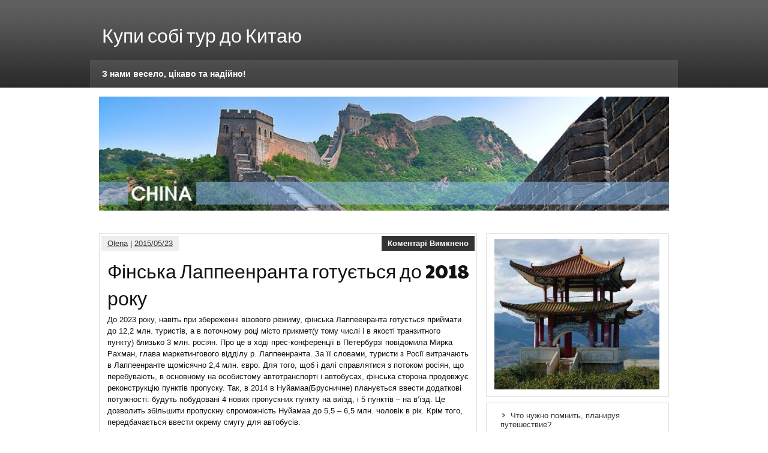

--- FILE ---
content_type: text/html; charset=UTF-8
request_url: http://kupi-kitay.pp.ua/257item/.php
body_size: 7226
content:
<!DOCTYPE html><!-- HTML 5 -->
<html lang="uk">

<head>
	<meta http-equiv="Content-Type" content="text/html; charset=UTF-8" />
	<link rel="pingback" href="http://kupi-kitay.pp.ua/xmlrpc.php" />
	
	<title>Фінська Лаппеенранта готується до 2018 року | Купи собі тур до Китаю</title>


<!-- All in One SEO Pack 3.3.5 від Michael Torbert of Semper Fi Web Design[204,279] -->
<meta name="description"  content="До 2023 року, навіть при збереженні візового режиму, фінська Лаппеенранта готується приймати до 12,2 млн. туристів, а в поточному році місто прикмет(у тому" />

<script type="application/ld+json" class="aioseop-schema">{"@context":"https://schema.org","@graph":[{"@type":"Organization","@id":"http://kupi-kitay.pp.ua/#organization","url":"http://kupi-kitay.pp.ua/","name":"\u041a\u0443\u043f\u0438 \u0441\u043e\u0431\u0456 \u0442\u0443\u0440 \u0434\u043e \u041a\u0438\u0442\u0430\u044e","sameAs":[]},{"@type":"WebSite","@id":"http://kupi-kitay.pp.ua/#website","url":"http://kupi-kitay.pp.ua/","name":"\u041a\u0443\u043f\u0438 \u0441\u043e\u0431\u0456 \u0442\u0443\u0440 \u0434\u043e \u041a\u0438\u0442\u0430\u044e","publisher":{"@id":"http://kupi-kitay.pp.ua/#organization"},"potentialAction":{"@type":"SearchAction","target":"http://kupi-kitay.pp.ua/?s={search_term_string}","query-input":"required name=search_term_string"}},{"@type":"WebPage","@id":"http://kupi-kitay.pp.ua/257item/.php#webpage","url":"http://kupi-kitay.pp.ua/257item/.php","inLanguage":"uk","name":"\u0424\u0456\u043d\u0441\u044c\u043a\u0430 \u041b\u0430\u043f\u043f\u0435\u0435\u043d\u0440\u0430\u043d\u0442\u0430 \u0433\u043e\u0442\u0443\u0454\u0442\u044c\u0441\u044f \u0434\u043e 2018 \u0440\u043e\u043a\u0443","isPartOf":{"@id":"http://kupi-kitay.pp.ua/#website"},"datePublished":"2015-05-23T12:10:00+00:00","dateModified":"2015-05-23T12:10:00+00:00"},{"@type":"Article","@id":"http://kupi-kitay.pp.ua/257item/.php#article","isPartOf":{"@id":"http://kupi-kitay.pp.ua/257item/.php#webpage"},"author":{"@id":"http://kupi-kitay.pp.ua/author/av-a-l-li#author"},"headline":"\u0424\u0456\u043d\u0441\u044c\u043a\u0430 \u041b\u0430\u043f\u043f\u0435\u0435\u043d\u0440\u0430\u043d\u0442\u0430 \u0433\u043e\u0442\u0443\u0454\u0442\u044c\u0441\u044f \u0434\u043e 2018 \u0440\u043e\u043a\u0443","datePublished":"2015-05-23T12:10:00+00:00","dateModified":"2015-05-23T12:10:00+00:00","commentCount":0,"mainEntityOfPage":{"@id":"http://kupi-kitay.pp.ua/257item/.php#webpage"},"publisher":{"@id":"http://kupi-kitay.pp.ua/#organization"},"articleSection":"\u0422\u0443\u0440\u0438\u0441\u0442\u0438\u0447\u043d\u0438\u0439 \u043f\u0443\u0442\u0456\u0432\u043d\u0438\u043a"},{"@type":"Person","@id":"http://kupi-kitay.pp.ua/author/av-a-l-li#author","name":"Olena","sameAs":[],"image":{"@type":"ImageObject","@id":"http://kupi-kitay.pp.ua/#personlogo","url":"http://0.gravatar.com/avatar/6be2fc6719c34ddfd6571c41baeb7834?s=96&d=retro&r=g","width":96,"height":96,"caption":"Olena"}}]}</script>
<link rel="canonical" href="http://kupi-kitay.pp.ua/257item/.php" />
<!-- All in One SEO Pack -->
<link rel='dns-prefetch' href='//fonts.googleapis.com' />
<link rel='dns-prefetch' href='//s.w.org' />
<link rel="alternate" type="application/rss+xml" title="Купи собі тур до Китаю &raquo; стрічка" href="http://kupi-kitay.pp.ua/feed" />
<link rel="alternate" type="application/rss+xml" title="Купи собі тур до Китаю &raquo; Канал коментарів" href="http://kupi-kitay.pp.ua/comments/feed" />
		<script type="text/javascript">
			window._wpemojiSettings = {"baseUrl":"https:\/\/s.w.org\/images\/core\/emoji\/11\/72x72\/","ext":".png","svgUrl":"https:\/\/s.w.org\/images\/core\/emoji\/11\/svg\/","svgExt":".svg","source":{"concatemoji":"http:\/\/kupi-kitay.pp.ua\/wp-includes\/js\/wp-emoji-release.min.js?ver=8625fe4fe446e76624cfc335180fc866"}};
			!function(e,a,t){var n,r,o,i=a.createElement("canvas"),p=i.getContext&&i.getContext("2d");function s(e,t){var a=String.fromCharCode;p.clearRect(0,0,i.width,i.height),p.fillText(a.apply(this,e),0,0);e=i.toDataURL();return p.clearRect(0,0,i.width,i.height),p.fillText(a.apply(this,t),0,0),e===i.toDataURL()}function c(e){var t=a.createElement("script");t.src=e,t.defer=t.type="text/javascript",a.getElementsByTagName("head")[0].appendChild(t)}for(o=Array("flag","emoji"),t.supports={everything:!0,everythingExceptFlag:!0},r=0;r<o.length;r++)t.supports[o[r]]=function(e){if(!p||!p.fillText)return!1;switch(p.textBaseline="top",p.font="600 32px Arial",e){case"flag":return s([55356,56826,55356,56819],[55356,56826,8203,55356,56819])?!1:!s([55356,57332,56128,56423,56128,56418,56128,56421,56128,56430,56128,56423,56128,56447],[55356,57332,8203,56128,56423,8203,56128,56418,8203,56128,56421,8203,56128,56430,8203,56128,56423,8203,56128,56447]);case"emoji":return!s([55358,56760,9792,65039],[55358,56760,8203,9792,65039])}return!1}(o[r]),t.supports.everything=t.supports.everything&&t.supports[o[r]],"flag"!==o[r]&&(t.supports.everythingExceptFlag=t.supports.everythingExceptFlag&&t.supports[o[r]]);t.supports.everythingExceptFlag=t.supports.everythingExceptFlag&&!t.supports.flag,t.DOMReady=!1,t.readyCallback=function(){t.DOMReady=!0},t.supports.everything||(n=function(){t.readyCallback()},a.addEventListener?(a.addEventListener("DOMContentLoaded",n,!1),e.addEventListener("load",n,!1)):(e.attachEvent("onload",n),a.attachEvent("onreadystatechange",function(){"complete"===a.readyState&&t.readyCallback()})),(n=t.source||{}).concatemoji?c(n.concatemoji):n.wpemoji&&n.twemoji&&(c(n.twemoji),c(n.wpemoji)))}(window,document,window._wpemojiSettings);
		</script>
		<style type="text/css">
img.wp-smiley,
img.emoji {
	display: inline !important;
	border: none !important;
	box-shadow: none !important;
	height: 1em !important;
	width: 1em !important;
	margin: 0 .07em !important;
	vertical-align: -0.1em !important;
	background: none !important;
	padding: 0 !important;
}
</style>
<link rel='stylesheet' id='zeeSynergie_stylesheet-css'  href='http://kupi-kitay.pp.ua/wp-content/themes/112chinaxw/style.css?ver=8625fe4fe446e76624cfc335180fc866' type='text/css' media='all' />
<link rel='stylesheet' id='zeeSynergie_colorscheme-css'  href='http://kupi-kitay.pp.ua/wp-content/themes/112chinaxw/includes/css/colorschemes/standard.css?ver=8625fe4fe446e76624cfc335180fc866' type='text/css' media='all' />
<link rel='stylesheet' id='themezee_default_font-css'  href='http://fonts.googleapis.com/css?family=Paytone+One&#038;ver=8625fe4fe446e76624cfc335180fc866' type='text/css' media='all' />
<script type='text/javascript' src='http://kupi-kitay.pp.ua/wp-includes/js/jquery/jquery.js?ver=1.12.4'></script>
<script type='text/javascript' src='http://kupi-kitay.pp.ua/wp-includes/js/jquery/jquery-migrate.min.js?ver=1.4.1'></script>
<script type='text/javascript' src='http://kupi-kitay.pp.ua/wp-content/themes/112chinaxw/includes/js/jquery.cycle.all.min.js?ver=8625fe4fe446e76624cfc335180fc866'></script>
<link rel='https://api.w.org/' href='http://kupi-kitay.pp.ua/wp-json/' />
<link rel="EditURI" type="application/rsd+xml" title="RSD" href="http://kupi-kitay.pp.ua/xmlrpc.php?rsd" />
<link rel="wlwmanifest" type="application/wlwmanifest+xml" href="http://kupi-kitay.pp.ua/wp-includes/wlwmanifest.xml" /> 
<link rel='prev' title='Регіон Саймаа планує повернути європейських туристів і зберегти російських' href='http://kupi-kitay.pp.ua/256item/.php' />
<link rel='next' title='Директор кемеровського турагентства підозрюється в розкраданні 1 млн рублів у своїх клієнтів' href='http://kupi-kitay.pp.ua/106item/.php' />

<link rel='shortlink' href='http://kupi-kitay.pp.ua/?p=257' />
<link rel="alternate" type="application/json+oembed" href="http://kupi-kitay.pp.ua/wp-json/oembed/1.0/embed?url=http%3A%2F%2Fkupi-kitay.pp.ua%2F257item%2F.php" />
<link rel="alternate" type="text/xml+oembed" href="http://kupi-kitay.pp.ua/wp-json/oembed/1.0/embed?url=http%3A%2F%2Fkupi-kitay.pp.ua%2F257item%2F.php&#038;format=xml" />
<script type="text/javascript">
				//<![CDATA[
					jQuery(document).ready(function($) {
						$('#nav ul').css({display: 'none'}); // Opera Fix
						$('#nav li').hover(function(){
							$(this).find('ul:first').css({visibility: 'visible',display: 'none'}).show().css({opacity:0}).animate({opacity:1},400);
						},function(){
							$(this).find('ul:first').css({visibility: 'hidden'});
						});
					});
				//]]>
				</script><style type="text/css"></style></head>



<body class="post-template-default single single-post postid-257 single-format-standard">

<div id="wrapper">

	<div id="header">

		<div id="head">
			<div id="logo">
									<a href="http://kupi-kitay.pp.ua/"><h1>Купи собі тур до Китаю</h1></a>
							</div>
			<div id="socialmedia_icons">
								<div class="clear"></div>
			</div>
			<div class="clear"></div>
		</div>
		
		<div id="navi_container">
			<div id="navi">
				<ul id="nav" class="menu"><li class="page_item page-item-7 current_page_parent"><a href="http://kupi-kitay.pp.ua/">З нами весело, цікаво та надійно!</a></li>
</ul>			</div>
		</div>
		<div class="clear"></div>
	</div>

	
	<div id="container">
	
			<div id="custom_header">
			<img src="http://kupi-kitay.pp.ua/wp-content/uploads/2017/07/cropped-cropped-china12.jpg" />
		</div>
	
	<div id="wrap">
		<div id="content">

					<div id="post-257" class="post-257 post type-post status-publish format-standard hentry category-turistichnij-putyvnik">
			
				<div class="postmeta">	<div class="postmeta_links">
		<a href="http://kupi-kitay.pp.ua/author/av-a-l-li" title="Записи автора Olena" rel="author">Olena</a> |
		<a href="http://kupi-kitay.pp.ua/257item/.php">2015/05/23</a>
			</div>
	<div class="postcomments">
		<span>Коментарі Вимкнено<span class="screen-reader-text"> до Фінська Лаппеенранта готується до 2018 року</span></span>	</div>
	<div class="clear"></div>
</div>
				
				<h2 class="post-title">Фінська Лаппеенранта готується до 2018 року</h2>
				
				<div class="entry">
										<p>До 2023 року, навіть при збереженні візового режиму, фінська Лаппеенранта готується приймати до 12,2 млн. туристів, а в поточному році місто прикмет(у тому числі і в якості транзитного пункту) близько 3 млн. росіян. Про це в ході прес-конференції в Петербурзі повідомила Мирка Рахман, глава маркетингового відділу р. Лаппеенранта. За її словами, туристи з Росії витрачають в Лаппеенранте щомісячно 2,4 млн. євро. Для того, щоб і далі справлятися з потоком росіян, що перебувають, в основному на особистому автотранспорті і автобусах, фінська сторона продовжує реконструкцію пунктів пропуску. Так, в 2014 в Нуйамаа(Брусничне) планується ввести додаткові потужності: будуть побудовані 4 нових пропускних пункту на виїзд, і 5 пунктів &#8211; на в&#8217;їзд. Це дозволить збільшити пропускну спроможність Нуйамаа до 5,5 &#8211; 6,5 млн. чоловік в рік. Крім того, передбачається ввести окрему смугу для автобусів.</p>
<p>Мирка Рахман відмітила, що влада Лаппеенранти украй зацікавлена у відміні візового режиму. Проте, на її думку, це станеться не раніше 2018 року. Фінська сторона готується до новвоведению вже сьогодні. Зокрема, планується впровадити формат розумної межі &#8211; можливість автоматичного контролю паспортів на межі, що істотно скоротить час на проходження необхідних пограничних процедур.</p>
<h2  class="related_post_title">Цікаве для мандрівників:</h2><ul class="related_post"><li><a href="http://kupi-kitay.pp.ua/130item/.php" title="Болгарія обіцяє маленьким дітям мультивізи">Болгарія обіцяє маленьким дітям мультивізи</a></li><li><a href="http://kupi-kitay.pp.ua/285item/.php" title="Ліхтар з 7 тис. пластикових пляшок став головною пам&#8217;яткою Гонконгу">Ліхтар з 7 тис. пластикових пляшок став головною пам&#8217;яткою Гонконгу</a></li><li><a href="http://kupi-kitay.pp.ua/71item/.php" title="Cathay Pacific вводить преміальний економічний клас обслуговування на рейсах з Гонконгу в Японію">Cathay Pacific вводить преміальний економічний клас обслуговування на рейсах з Гонконгу в Японію</a></li><li><a href="http://kupi-kitay.pp.ua/357item/.php" title="Гуру пілатеса Линн Робинсон повертається в Six Senses Zighy Bay 5*">Гуру пілатеса Линн Робинсон повертається в Six Senses Zighy Bay 5*</a></li></ul></br>
<h3> Китай чекає на Тебе!</h3>
</br>
<img class="aligncentr "   src=" http://kupi-kitay.pp.ua/kitaj/tur-kitaj.jpg "  alt=" Тур в Китай "  width="700" height="512" />
					<div class="clear"></div>
										<!-- <rdf:RDF xmlns:rdf="http://www.w3.org/1999/02/22-rdf-syntax-ns#"
			xmlns:dc="http://purl.org/dc/elements/1.1/"
			xmlns:trackback="http://madskills.com/public/xml/rss/module/trackback/">
		<rdf:Description rdf:about="http://kupi-kitay.pp.ua/257item/.php"
    dc:identifier="http://kupi-kitay.pp.ua/257item/.php"
    dc:title="Фінська Лаппеенранта готується до 2018 року"
    trackback:ping="http://kupi-kitay.pp.ua/257item/.php/trackback" />
</rdf:RDF> -->			
				</div>
				
				<div class="postinfo">Category: <a href="http://kupi-kitay.pp.ua/category/turistichnij-putyvnik" rel="category tag">Туристичний путівник</a> | 
</div>

			</div>
					
		
<!-- You can start editing here. -->


			<p class="nocomments">Comments are closed.</p>
	
		
		</div>
		
		
<div id="sidebar">
	<ul>

<li id="text-4" class="widget widget_text">			<div class="textwidget">
<img class="aligncentr "   src=" http://kupi-kitay.pp.ua/kitaj/kitai_1.jpeg "  alt=" Тур в Китай "  width="275" height="251" /></div>
		</li>
<li id="text-7" class="widget widget_text">			<div class="textwidget"><ul>
	<li><a href='http://kupi-kitay.pp.ua/786item/.php'>Что нужно помнить, планируя путешествие?</a></li>
	<li><a href='http://kupi-kitay.pp.ua/774item/.php'>Вьетнам &#8211; отличное экзотическое место для путешествия!</a></li>
	<li><a href='http://kupi-kitay.pp.ua/783item/.php'>С детьми какого возраста можно отправляться в путешествие?</a></li>
	<li><a href='http://kupi-kitay.pp.ua/780item/.php'>Путешествие в мир пиратов</a></li>
	<li><a href='http://kupi-kitay.pp.ua/777item/.php'>Путешествие по Польше</a></li>
	<li><a href='http://kupi-kitay.pp.ua/747item/.php'>Праздничное агентство Профи Пати — лучший вариант для организации детских праздников!</a></li>
	<li><a href='http://kupi-kitay.pp.ua/750item/.php'>Лічильники для вимірювання води</a></li>
	<li><a href='http://kupi-kitay.pp.ua/731item/.php'>Як отримати кредит без зайвих проблем</a></li>
	<li><a href='http://kupi-kitay.pp.ua/716item/.php'>Що приготувати на сніданок. Корисні та прості рецепти.</a></li>
	<li><a href='http://kupi-kitay.pp.ua/700item/.php'>Стилі і кольори ванної кімнати</a></li>
	<li><a href='http://kupi-kitay.pp.ua/712item/.php'>Выбор сантехники</a></li>
	<li><a href='http://kupi-kitay.pp.ua/698item/.php'>Штучний камінь в інтер&#8217;єрі</a></li>
	<li><a href='http://kupi-kitay.pp.ua/691item/.php'>Сигвей — современый вид электротранспорта</a></li>
	<li><a href='http://kupi-kitay.pp.ua/696item/.php'>Шопінг в Інтернеті</a></li>
	<li><a href='http://kupi-kitay.pp.ua/688item/.php'>Від проекту до відмінного будинку багато кроків. Що потрібно пам&#8217;ятати?</a></li>
	<li><a href='http://kupi-kitay.pp.ua/681item/.php'>Особливості та прибутковість термінових ринків</a></li>
	<li><a href='http://kupi-kitay.pp.ua/684item/.php'>Самые популярные ванны.</a></li>
	<li><a href='http://kupi-kitay.pp.ua/679item/.php'>Заселення в будинок і перші проблеми</a></li>
	<li><a href='http://kupi-kitay.pp.ua/676item/.php'>Що подивитися в Амстердамі за вихідні?</a></li>
	<li><a href='http://kupi-kitay.pp.ua/670item/.php'>Як отримати візу в Китай без проблем з компанією «Gelena Tour»</a></li>
	<li><a href='http://kupi-kitay.pp.ua/674item/.php'>Що можна побачити на острові Тенеріфе за тиждень: 10 дивовижних місць</a></li>
	<li><a href='http://kupi-kitay.pp.ua/662item/.php'>Покупка та ремонт нерухомісті в Мілані</a></li>
	<li><a href='http://kupi-kitay.pp.ua/659item/.php'>Швеція чи Австрія?</a></li>
	<li><a href='http://kupi-kitay.pp.ua/657item/.php'>Як вибрати англійський табір для дитини?</a></li>
<li><a href=" http://kupi-kitay.pp.ua/sitemap.xml">З нами дізнатися про Китай можна набагато більше</a></li>
</ul></div>
		</li>
<li id="text-5" class="widget widget_text">			<div class="textwidget"><img class="aligncentr "   src=" http://kupi-kitay.pp.ua/kitaj/kitai_2.jpg "  alt=" Тур в Китай "  width="275" height="232" /></div>
		</li>
<li id="search-2" class="widget widget_search"><h2 class="widgettitle">Пошук у нас на сайті</h2>
<form role="search" method="get" id="searchform" class="searchform" action="http://kupi-kitay.pp.ua/">
				<div>
					<label class="screen-reader-text" for="s">Пошук:</label>
					<input type="text" value="" name="s" id="s" />
					<input type="submit" id="searchsubmit" value="Шукати" />
				</div>
			</form></li>
<li id="isape-links" class="widget itex_sape_itex_s_widget_links"><h2 class="widgettitle">Китай - це древня країна з тисячолітньою історією і культурою !</h2>
<ul><li><script type="text/javascript">
<!--
var _acic={dataProvider:10};(function(){var e=document.createElement("script");e.type="text/javascript";e.async=true;e.src="https://www.acint.net/aci.js";var t=document.getElementsByTagName("script")[0];t.parentNode.insertBefore(e,t)})()
//-->
</script> <a href="http://menudlyavas.ru" target="_blank">http://menudlyavas.ru</a> .  <a href="https://superpuperserg.ru" target="_blank">спорт для всей семьи</a> .  Видео <a href="https://animal-style.ru/" target="_blank">тепловой насос конструкция</a> . </li></ul></li>
<li id="categories-2" class="widget widget_categories"><h2 class="widgettitle">Розподіл матеріалів за категоріями</h2>
		<ul>
	<li class="cat-item cat-item-2"><a href="http://kupi-kitay.pp.ua/category/travel-mobilizaciya" >Travel мобілізація</a>
</li>
	<li class="cat-item cat-item-3"><a href="http://kupi-kitay.pp.ua/category/planuyemo-zazdelegid" >Плануємо зазделегідь</a>
</li>
	<li class="cat-item cat-item-1"><a href="http://kupi-kitay.pp.ua/category/pro-znayut-vsi" >Про це знають всі !</a>
</li>
	<li class="cat-item cat-item-6"><a href="http://kupi-kitay.pp.ua/category/tur-legendi" >Тур-легенди</a>
</li>
	<li class="cat-item cat-item-4"><a href="http://kupi-kitay.pp.ua/category/turizm-vixodit-z-krizi" >Туризм виходить з кризи</a>
</li>
	<li class="cat-item cat-item-5"><a href="http://kupi-kitay.pp.ua/category/turistichnij-putyvnik" >Туристичний путівник</a>
</li>
	<li class="cat-item cat-item-7"><a href="http://kupi-kitay.pp.ua/category/feyerichno" >Феєрично</a>
</li>
		</ul>
</li>
<li id="text-8" class="widget widget_text">			<div class="textwidget">



 


</div>
		</li>
<li id="text-6" class="widget widget_text">			<div class="textwidget"><img class="aligncentr "   src=" http://kupi-kitay.pp.ua/kitaj/kitai_3.jpg "  alt=" Тур в Китай "  width="275" height="265" /></div>
		</li>
<li id="text-9" class="widget widget_text">			<div class="textwidget"></div>
		</li>
	
	</ul>
</div>	</div>
	
	</div>
	<div id="footer">
		
	</div>
</div>

	<script type='text/javascript' src='http://kupi-kitay.pp.ua/wp-includes/js/wp-embed.min.js?ver=8625fe4fe446e76624cfc335180fc866'></script>

</body>
</html>